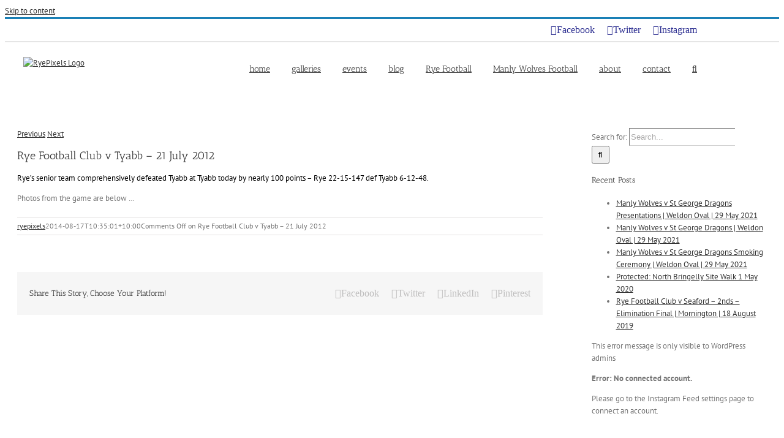

--- FILE ---
content_type: text/plain
request_url: https://www.google-analytics.com/j/collect?v=1&_v=j102&a=2146690982&t=pageview&_s=1&dl=https%3A%2F%2Fryepixels.com%2F2012%2F07%2F21%2Frye-football-club-v-tyabb-21-july-2012%2F&ul=en-us%40posix&dt=Rye%20Football%20Club%20v%20Tyabb%20-%2021%20July%202012%20-%20RyePixels%20Photography&sr=1280x720&vp=1280x720&_u=aGDAAUIhAAAAACAAI~&jid=1244902713&gjid=896340536&cid=2115859166.1762209577&tid=UA-1515373-6&_gid=1384995696.1762209577&_r=1&_slc=1&z=880424813
body_size: -563
content:
2,cG-3LSS4FSN5K